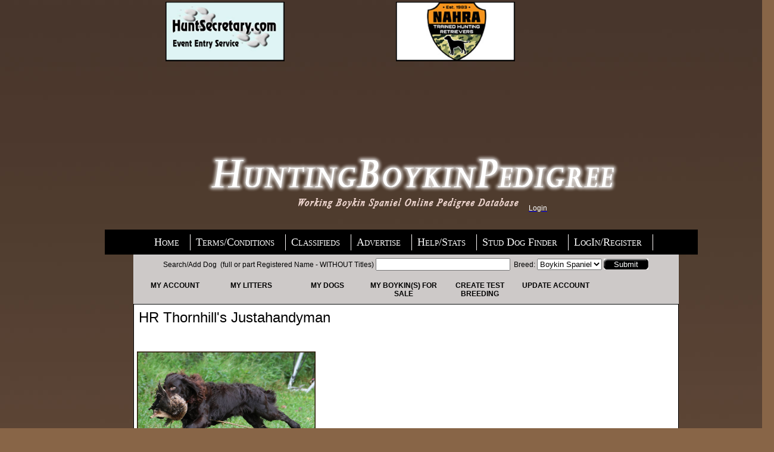

--- FILE ---
content_type: text/html
request_url: https://huntingboykinpedigree.com/pedigree.asp?id=6851
body_size: 10461
content:
<!DOCTYPE html PUBLIC "-//W3C//DTD XHTML 1.0 Transitional//EN" "http://www.w3.org/TR/xhtml1/DTD/xhtml1-transitional.dtd">
<html dir="ltr" xmlns="http://www.w3.org/1999/xhtml">

<!-- #BeginTemplate "newtemp.dwt" -->

<head>
<meta content="en-us" http-equiv="Content-Language" />
<meta content="text/html; charset=utf-8" http-equiv="Content-Type" />


<!-- #BeginEditable "doctitle" -->
<!-- #EndEditable -->

<head>
<link href="../hlplayout.css" rel="stylesheet" type="text/css">
</head>


<head>
<link href="../hlplayout.css" rel="stylesheet" type="text/css">
</head>


<head>
<link href="../hlplayout.css" rel="stylesheet" type="text/css">
</head>


<head>
<link href="../hlplayout.css" rel="stylesheet" type="text/css">
</head>


<head>
<link href="../hlplayout.css" rel="stylesheet" type="text/css">
</head>


<head>
<link href="../hlplayout.css" rel="stylesheet" type="text/css">
</head>




<script language="javascript"  src="hlpscripts.js"></script>


<head>
<link href="hlplayout.css" rel="stylesheet" type="text/css">
</head>


<head>
<link href="hlplayout.css" rel="stylesheet" type="text/css">
</head>



<style type="text/css">

.auto-background {
	border-color: #000000;
	border-width: 0;
}
.auto-backgroundbord {
	border: 1px solid #000000;
	background-color: #FFFFFF;
}
.auto-stylesub {
	text-decoration: underline;
}
.tetcenter {
	text-align: center;
	color:white;
}

.auto-stylehead {
	background-image: url('../images/hbp_background.jpg');
	background-repeat: no-repeat;
}
body.js-enabled #noscript { display: none; }
.hlpnojs {
	font-family:Arial, Helvetica, sans-serif;
	background:	silver;
	
}

.headercenter {
text-align: center;
}

.auto-style1 {
border: 1px solid #000000;
background-color: #cdc9c8;
}

.menubackground {
border: 1px solid #000000;
background-color: #000000;
}


</style>
<link href="stylesheet_hlp.css" rel="stylesheet" type="text/css" />
<link href="hlplayout.css" rel="stylesheet" type="text/css" />
</head>

<body style="margin-left: 50px; margin-right: 0; margin-top: 0; margin-bottom: 0; background-repeat:no-repeat; background-image: url('/images/hbp_background.jpg'); background-color: #886547;">
<!-- ******** BEGIN CODE FOR menu ******** -->
<script type="text/javascript">var MenuLinkedBy="AllWebMenus [4]",awmMenuName="menu",awmBN="940";</script><script charset="UTF-8" src="menu.js" type="text/javascript"></script><script type="text/javascript">awmBuildMenu();</script>
<!-- ******** END CODE FOR menu ******** -->
		<div id="loginlay" style="position: absolute; width: 253px; height: 21px; z-index: 1; left: 888px; top: 343px"><a href = "login.asp"><span class="menulinks">Login</span></a></div>


<table align="left" cellpadding="0" cellspacing="0" style="width: 1250px">

	<tr>
		<td  width="1250px" colspan="3">

<style type="text/css">
.hauto-style1 {
background-color: #FFFFFF;
}
.hauto-style2 {
text-align: center;
}
.hauto-style3 {
color: #FF0000;
}
.hauto-style4 {
color: #FFFFFF;
}
.auto-style1 {
text-align: center;
border-top-color: #D7D7D7;
border-right-color: #D7D7D7;
border-bottom-color: #D7D7D7;
border-left-color: #D7D7D7;
border-top-style: solid;
border-right-style: solid;
border-bottom-style: solid;
border-left-style: solid;
}
</style>

<table   align="center" style="width: 800px">
					<tr>
					<td class="hauto-style4" >	<a href="https://huntingboykinpedigree.com/bannerredirect.asp?bannerid=27" target="_blank">
						<img alt="huntsecretary.com" src="https://huntingboykinpedigree.com/banner/huntsec.jpg" width="200"></a>

						</td>
						<td><a href="https://huntingboykinpedigree.com/bannerredirect.asp?bannerid=16" target="_blank">
						<img alt="NAHRA" src="https://huntingboykinpedigree.com/banner/nahra.jpg" style="border-width: 0" width="200"></a>

						
						</td>	<td>
						
						</td>	
<td>
					
</td>
				
						</tr>
						<tr>
							<td colspan="2">


<script async src="https://pagead2.googlesyndication.com/pagead/js/adsbygoogle.js?client=ca-pub-9584285793608480" crossorigin="anonymous"></script>
<!-- mobile ad2 -->
<ins class="adsbygoogle"
     style="display:inline-block;width:320px;height:100px"
     data-ad-client="ca-pub-9584285793608480"
     data-ad-slot="2229040582"></ins>
<script>
     (adsbygoogle = window.adsbygoogle || []).push({});
</script>

</td>
				<td >
				

				
				
				</td> 
<td >				
					
						</td>
						<td >
				
				
										
						</td>
						
						<td >
						</td>
					</tr>
				</table>
			<!--	<table bgcolor="yellow" bordercolor="silver">
	<tr>
		<td>
		<strong>******12/9/2024: 10AM Central Time: We are currently experiencing issues with our website and are working to resolve the issue. Thank you for your patience and understanding.*****</strong>
</td>
	</tr>
</table> -->
		


</td>
	</tr>
	<tr>
		<td class="headercenter" colspan="3">	
		<img alt="hunting boykin pedigree"  src="images/huntingboykinped_03.png"  /></td>
	</tr>
	<tr>
		<td  style="width: 100px">	
		&nbsp;</td>
		<td class="menubackground" id="awmAnchor-menu"style="width: 783px; height: 40px;">	
		&nbsp;</td>
		<td  style="width: 100px">	
		&nbsp;</td>
	</tr>
	<tr>
		<td colspan="3">
		<table align="center" cellpadding="5" cellspacing="0" class="auto-background" style="width: 905px">
			<tr>
				<td style="width: 4px">&nbsp;</td>
				<td class="auto-style1" style="width: 891px"><form name="dsform1" id="dsform1" method="post" onsubmit="return formValid1()" action="wheretocheck.asp?WTG=DN2">
	Search/Add Dog&nbsp; (full or part Registered Name - WITHOUT Titles)					
						<input id="doggy1" name="doggy1" type="text" style="width: 218px"  />&nbsp; Breed: <select name="breeds">
					<option value="1">Boykin Spaniel</option>
					</select>
					<input type="submit" value="Submit" class="imgClass" /></form>
					
					<br/>
					<ul id="nav">
					<li><a href="../myaccount.asp">My Account</a></li>
					<li><a href="../ulitters.asp">My Litters</a></li> 
					<li><a href="../mydogs.asp">My Dogs</a></li> 
					<li><a href="../udogsale.asp?DS=dlist">My Boykin(s) For Sale</a></li>  
					<li ><a href="../utestlitters.asp">	Create Test Breeding</a></li>  
					<li><a href="../register.asp?UserUpdate=True">Update Account</a></li> 	
					</ul>
					
						
			</td>
			</tr>
			<tr>
				<td style="width: 4px">&nbsp;</td>
				<td class="auto-backgroundbord" style="width: 891px">
		
		

<!-- #BeginEditable "body" -->

<title>Pedigree of HR Thornhill's Justahandyman </title>



		<table border="0" style="width: 900px; height: 15px;" id="table2">
	<tr>
		<td style="width: 609px" valign="top"><span class="pedTitle">HR Thornhill's Justahandyman </span><br />
		<span class="hofTitle"></span>
</td>	<td valign="top"><font size="4" color="#990000">
  </font> </td>
	</tr>
</table>
<p>
<br /><br />
<img src="photoimages/6851_921.jpg" width="300px"  border="0" />
<br /><br /><a href="HLPInc/pop_what.asp?CMD=photono" target="_blank">
        <img src="images/spooky_help.gif" width="18" height="18" border="0" align="middle" /></a>
<i><font size="1">Images not showing.</font></i>
</p>
<table cellspacing="0" cellpadding="2" height="3" style="width: 904px">
<tr>
	<td style="border-left-style: groove; border-left-width: 2px; width: 240px;" valign="top"><strong>Callname: </strong>Jack<BR><strong>Gender: </strong>Male<BR><strong>Color: </strong>DkCHOC<BR><strong>Whelp Date: </strong>12/17/2022<BR><strong>Owner: </strong>Leslie Kern & Beth Crocker<BR><strong>Breeder: </strong>Leslie Kern & Beth Crocker<BR><br/></a> </td>
	<td style="border-left-style: outset; border-left-width: 2px; width: 357px;" valign="top">
<strong>UKC Points: </strong>40<BR><strong>AKC reg: </strong>SS39093601<BR> 

</td>
	<td valign="top" class="style23"></td>
</tr>
</table>
				<table style="width: 800px">
					<tr>
						<td>&nbsp;</td>
					</tr>
				</table>
				
				
				<table style="width: 100%">
					<tr>
						
						<td><strong>**Want to check some of the health clearances of this dog: </strong>  
						<br />
						
		<a target="_blank" href="https://www.ofa.org/advanced-search?quicksearch=thornhillsjustahandyman&btnQuickSearch=Go">
						OFA Website </a>
		(opens in new window &amp; search based on Dog&#39;s name)***<br />
		
						</td>
					</tr>
				</table>
				
				



		<br />
				<table style="width: 800px">
					<tr>
						<td><p style="margin-top: 0; margin-bottom: 0">



<br/><strong><font size=5>Pedigree:</font></strong> <a href="HLPInc/pop_what.asp?CMD=pedt" target="_blank">
        <img src="images/spooky_help.gif" width="18" height="18" border="0" align="middle" /></a>


</p>
</td>
						<td>	
						
						</td>
					</tr>
				</table>
		<br />
<table height="100" style="width: 800px">
	<tr>
<td rowspan="2" style="width: 97px"><font size="2">HR Thornhill's Justahandyman </font></td>
<td style="width: 203px">
 <font size="2">
 <a href="pedigree.asp?id=6065">CH HR Justarock'nrolldream SHR</a><font color="#0033CC" size="1"> <br>Hips: BY-3466G24M-VPI <br>Eyes: BY-EYE 1155/14m <br>Patella: BY-PA1039/19m/P<br>Heart: BY-CA1680/19m/P<br>CEA: Clear<br>DM: Clear<br>EIC: BR-EIC019/24M-VPI-CAR </font></font></td><td height="47"><table width="100%"><tr>
			<td style="height: 44px; width: 202px;"><font size="2"><a href="pedigree.asp?id=5236"> Rock'n Creek Wilson </a><font color="#0033CC" size="1">
 <br>Patella: BY-PA480/17M/P-VPI<br>Heart: BY-CA1271/17M/P-VPI	
</font>

</font></td>
<td style="height: 44px">
<table width="100%">
<tr>
<td><font size="2"><a href="pedigree.asp?id=2795"> Rock'n Creek Hannibal </a><font color="#0033CC" size="1"> <br>Hips: BY-2415G42M-NOPI <br>Eyes: BY-EYE380/42M-NOPI <br>Heart: BY-CA1042/42M/P-NOPI	
</font>
</font>
</td>
</tr>
<tr>
<td><font size="2"><a href="pedigree.asp?id=3046"> Rock'n Creek Of Shadow Bend </a><font color="#0033CC" size="1"> <br>Hips: BY-1800G24F-NOPI <br>Eyes: BYS-365246 <br>Heart: BY-CA574/24F/P-NOPI	
</font>
</font>
</td>
</tr>
</table>
</td>
</tr>
<tr>
<td style="width: 202px"><font size="2"><a href="pedigree.asp?id=2591">SHR Just Ducky's Brandy Punch </a>
<font color="#0033CC" size="1"> <br>Hips: BY-2431G24F-VPI (Good) <br>Eyes: BY-EYE226/15F-PI (Normal) <br>Patella: BY-PA316/24F/P-VPI (Normal)<br>Heart: BY-CA1054/24F/P-VPI (Normal)</font>

</font>
</td>
<td>
<table width="100%">
<tr>
<td><font size="2"><a href="pedigree.asp?id=1533"> Just Doug's Ace </a><font color="#0033CC" size="1"> <br>Hips: BY-2041G38M-NOPI <br>Eyes: BYS-378617<BR> <br>Heart: BY-CA700/38M/P-NOPI<br>EIC: BY-EIC70/42M-NOPI 
</font>
</font>
</td>
</tr>
<tr>
<td><font size="2"><a href="pedigree.asp?id=1066">SHR Just Ducky's Scotch'n Soda </a><font color="#0033CC" size="1"> <br>Hips: BY-1662G <br>Eyes: BYS-1056 <br>Heart: BY-CA485
</font>
</font>
</td>
</tr>
</table>
</td>
</tr>
</table>
</td>
	</tr>
	<tr>
<td style="width: 203px"><font size="2"><a href="pedigree.asp?id=3742">GCH CH SHR Thornhill's Shore Foundation  BCAT DE DMA  CGC TKN</a><font color="#0033CC" size="1"> <br>Hips: BY-2893G30F-VPI GOOD <br>Elbows: BY-EL547F30-VPI Normal <br>Eyes: BY-EYE412/39F-PI	Normal <br>Patella: BY-PA605/30F/P-VPI Normal<br>Heart: BY-CA1352/30F/P-VPI Normal<br>CEA: BY-CEA483/4F-PI Clea<br>DM: BY-DM496/4F-PI Clear<br>EIC: BY-EIC578/45F-VPI Clear </font></font></td>
<td height="47" width="468">
<table style="width: 103%">
<tr>
<td style="width: 198px"><font size="2"><a href="pedigree.asp?id=1025">HRCH Gpr's Sherriff Hazzard Co Roscoe SHR</a><font color="#0033CC" size="1"> <br>Hips: BY-2002G25M-VPI <br>Patella: BY-PA232/46M/P-VPI<br>Heart: BY-CA678/24M/S-VPI<br>Eyes: BYS-375483 <br>CNM: CLEAR <br>EIC: CLEAR </font>
</font>
</td>
<td>
<table width="100%">
<tr>
<td><font size="2"><a href="pedigree.asp?id=1026"> Jackson </a><font color="#0033CC" size="1"> 
</font>
</font>
</td>
</tr>
<tr>
<td><font size="2"><a href="pedigree.asp?id=1027"> Tennessee Jigger </a><font color="#0033CC" size="1"> <br>Hips: BY-1649Fesid 
</font>
</font>
</td>
</tr>
</table>
</td>
</tr>
<tr>
<td style="width: 198px"><font size="2"><a href="pedigree.asp?id=2196">GCH CH HRCH Thornhills Sula Of Heronwyck SHR SH</a><font color="#0033CC" size="1"> <br>Hips: BY-2091F24F-VPI <br>Elbows: BY-EL158F24-VPI <br>Patella: BY-PA185/24F/P-VPI<br>Heart: BY-CA737/24F/P-VPI<br>Eyes: BY-EYE51/43F-VPI <br>EIC: BY-EIC72/25F-VPI </font>
</font>
</td>
<td>
<table width="100%">
<tr>
<td><font size="2"><a href="pedigree.asp?id=1439">GCH CH SHR UH Pocotaligo's Swamp Fox MH JHR</a><font color="#0033CC" size="1"> <br>Hips: BY-1708G <br>Heart: BY-CA608<br>Eyes: BYS-374654 
</font>
</font>
</td>
</tr>
<tr>
<td><font size="2"><a href="pedigree.asp?id=1422">CH SHR Tugtown Bellini Belle </a><font color="#0033CC" size="1"> <br>Patella: BY-PA62<br>Heart: BY-CA423<br>Eyes: BYS-740 
</font>
</font>
</td>
</tr>
</table>
</td>
</tr>
</table>
</td>
	</tr>
</table>




		<br />
		<p style="margin-top: 0; margin-bottom: 0">&nbsp;</p>





				<table style="width: 223px" cellspacing="0" cellpadding="2" align="left">
			<tr>
				<td style="height: 26px; width: 99px;">
								*<a href="editdog.asp?id=6851">EDIT DOG</a></td>
				<td style="height: 26px; width: 128px;">*<a href="parents.asp?id=6851">EDIT PARENTS</a></td>
			</tr>
		</table>
		
				<table style="width: 652px" cellpadding="2" align="left">
			<tr>
				<td style="width: 90px">
				*
				<a href="siblings.asp?id=6851&amp;SID=6065&amp;DID=3742&amp;name=HR%20Thornhill%27s%20Justahandyman%20">SIBLINGS</a></td>
				<td style="width: 90px">
				*<a href="offspring.asp?id=6851&amp;name=HR%20Thornhill%27s%20Justahandyman%20">OFFSPRING
				</a><br />
				</td>
				<td style="width: 170px">
				*
				<a href="updated.asp?id=6851&amp;Name=HR%20Thornhill%27s%20Justahandyman%20">
				HISTORY CHANGES</a></td>
				<td style="width: 205px">
				*
				<a target="_blank" href="extpedigree.asp?id=6851">5-GENERATION PEDIGREE</a><br />
				</td>
				
			</tr>
		</table>
		<br />
		<br />
		<table style="width: 700px" cellspacing="4" cellpadding="2" align="left">
			<tr>
				<td style="width: 76px"><a href="4GenPedigree.asp?id=6851">4 GEN PEDIGREE</a> </td>
				<td style="width: 237px">
				*
<a target="_blank" href="printready.asp?id=6851">PRINT READY PEDIGREE
</a></td>
				<td style="width: 217px">
				*
				<a href="Delete.asp?id=6851">DELETE THIS DOG
				</a></td>
				<td></td>
			</tr>
		</table>
		<br/>
				<br />

	<table style="width: 800px">
					<tr>
						<td>Must be logged into view.<br/><p class="p">--Detailed 4 Generation Pedigree <br/>--Sibling List - with title counts<br/> --Inbreeding Coefficient page</p>
						
						
						&nbsp;</td>
					</tr>
				</table>

		
		<br />
		<br />



<p></p>

			
<!-- #EndEditable -->
</td>
			</tr>
		</table>
		</td>
	</tr>
	<tr>
		<td colspan="3">
<head>
<link href="hlplayout.css" rel="stylesheet" type="text/css">
</head>

<table align="center" style="width: 800px">
<tr>
		<td>

	
<script async src="https://pagead2.googlesyndication.com/pagead/js/adsbygoogle.js?client=ca-pub-9584285793608480"
     crossorigin="anonymous"></script>
<!-- mobile ad2 -->
<ins class="adsbygoogle"
     style="display:inline-block;width:320px;height:100px"
     data-ad-client="ca-pub-9584285793608480"
     data-ad-slot="2229040582"></ins>
<script>
     (adsbygoogle = window.adsbygoogle || []).push({});
</script>

</td>
	</tr>

	<tr>
		<td><p class="mlogin">Use of this site is subject to the terms and conditions stated in 
			the <a class="mlogin" href="https://huntingboykinpedigree.com/Terms.asp">terms and conditions page.</a>
			
		
		<a class="mlogin" href="https://huntingboykinpedigree.com/sitemap.asp"><strong>SiteMap</strong></a> ~ <a class="mlogin" href="https://huntingboykinpedigree.com/links.asp">
		<strong>Links</strong></a> ~ Site Designed by Cross Creek Web Design 
		</p>
		</td>

	
	</tr>
	
</table>

</td>
	</tr>
</table>




<head>
<link href="hlplayout.css" rel="stylesheet" type="text/css">
</head>



</body>

<!-- #EndTemplate -->

</html>


--- FILE ---
content_type: text/html; charset=utf-8
request_url: https://www.google.com/recaptcha/api2/aframe
body_size: 266
content:
<!DOCTYPE HTML><html><head><meta http-equiv="content-type" content="text/html; charset=UTF-8"></head><body><script nonce="91vj8RFbzbt5csvSPtCzsw">/** Anti-fraud and anti-abuse applications only. See google.com/recaptcha */ try{var clients={'sodar':'https://pagead2.googlesyndication.com/pagead/sodar?'};window.addEventListener("message",function(a){try{if(a.source===window.parent){var b=JSON.parse(a.data);var c=clients[b['id']];if(c){var d=document.createElement('img');d.src=c+b['params']+'&rc='+(localStorage.getItem("rc::a")?sessionStorage.getItem("rc::b"):"");window.document.body.appendChild(d);sessionStorage.setItem("rc::e",parseInt(sessionStorage.getItem("rc::e")||0)+1);localStorage.setItem("rc::h",'1768934558006');}}}catch(b){}});window.parent.postMessage("_grecaptcha_ready", "*");}catch(b){}</script></body></html>